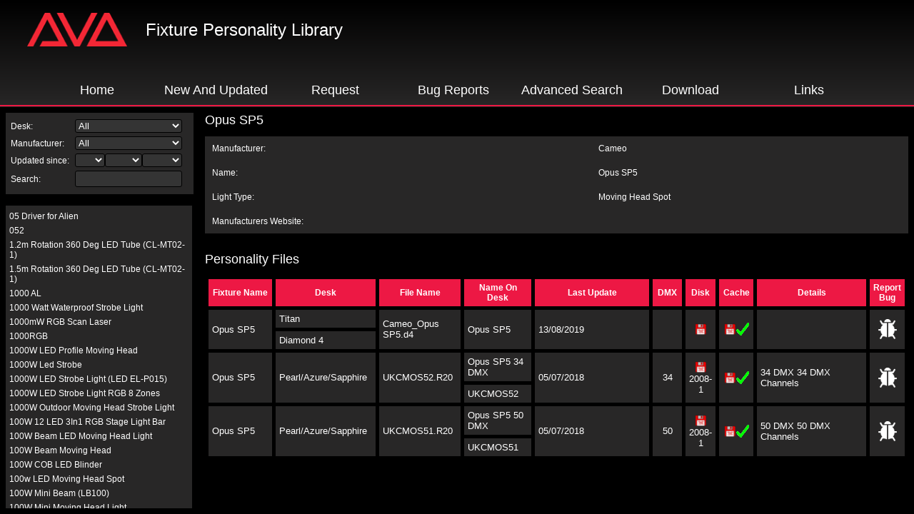

--- FILE ---
content_type: text/html
request_url: https://personalities.avolites.com/?mainPage=Main.asp&ID=3202
body_size: 665
content:

<html>
	<head>
		<TITLE>Avolites Personality Library</TITLE>
		<meta name="Keywords" content="avolites,avo,fixture,personality,r20,d2,d4,lighting,desk" />
		<meta name="Description" content="Fixture Personalities for Avolites Lighting Consoles" />
		<link rel="shortcut icon" href="./images/AvoFile.ico" />
        <link rel="apple-touch-icon" href="./images/apple-touch-icon.png">
	</head>
	<frameset border="0" frameSpacing="0" rows="150,*" frameBorder="0" style="background-color: black;">
		<frame name="header" src="header.asp?mainPage=Main.asp&ID=3202" scrolling="no" target="header">
		<frameset border="0" frameSpacing="0" frameBorder="0" cols="279,64%">
			<frameset border="0" frameSpacing="0" rows="130,*" frameBorder="0">
				<frame name="Filter" src="Filter.asp?mainPage=Main.asp&ID=3202" scrolling="no" target="Filter">
				<frameset border="0" frameSpacing="0" rows="8,*,8" frameBorder="0">
					<frame name="Blank1" src="blank.htm" scrolling="no">
					<frameset border="0" frameSpacing="0" cols="8,*,10" frameBorder="0">
						<frame name="Blank1" src="blank.htm" scrolling="no">
						<frame name="FixtureList" src="Fixture List.aspx?mainPage=Main.asp&ID=3202" scrolling="auto" target="FixtureList">
						<frame name="Blank1" src="blank.htm" scrolling="no">
					</frameset>
					<frame name="Blank1" src="blank.htm" scrolling="no">
				</frameset>
			</frameset>
			<frame name="Main" src="Main.asp?mainPage=Main.asp&ID=3202" scrolling="auto" target="Main">
		</frameset>
		<noframes>
			<body bgcolor="#FFFFFF" text="#000000" link="#000099" vlink="#339966" alink="#99C999">
				<p>Our Personality Website uses frames, but your browser doesn't support them.<br><br><a href="Downloads.asp">For links to downloads, please click here</a></p>
			</body>
		</noframes>
	</frameset>
</html>


--- FILE ---
content_type: text/html
request_url: https://personalities.avolites.com/Main.asp?mainPage=Main.asp&ID=3202
body_size: 1988
content:
<script language="javascript" type="text/javascript">
    if (window == top)
    {
        top.location = "https://personalities.avolites.com/?mainPage=Main.asp&mainPage=Main.asp&ID=3202";
    }
</script>
<html>
<head>
    <title>Avolites Personality Library</title>
    <meta http-equiv="Page-Enter" content="RevealTrans(Duration=0.2,Transition=6)">
    <link rel="stylesheet" type="text/css" href="./Personality.css">

    <script language="javascript" type="text/javascript">
        function ToggleDisplay(DisplayItem,ExpandImage)
        {
	        var item = document.getElementById(DisplayItem);
	        var img = document.getElementById(ExpandImage);
	        if(window.getComputedStyle) {
		        if ('none' == window.getComputedStyle(item,null).getPropertyValue('display')) {
			        item.style.display='block';
			        img.src = "./images/minus.gif";
		        } else {
			        item.style.display='none';
			        img.src = "./images/plus.gif";
		        }
	        } else if (item.currentStyle) {
		        if ('none' == eval('item.currentStyle.display')) {
			        item.style.display='block';
			        img.src = "./images/minus.gif";
		        } else {
			        item.style.display='none';
			        img.src = "./images/plus.gif";
		        }
	        }
        }
    </script>

</head>

<body>
    <h1>
        Opus SP5
    </h1>
    <table bgcolor="#282727" cellpadding="10" cellspacing="0" width="100%" border="0">
        <tr>
            <td>
                Manufacturer:</td>
            <td>
                Cameo
            </td>
        </tr>
        <tr>
            <td>
                Name:</td>
            <td>
                Opus SP5
            </td>
        </tr>
        <tr>
            <td>
                Light Type:</td>
            <td>
                Moving Head Spot
            </td>
        </tr>
        <tr>
            <td>
                Manufacturers Website:</td>
            <td>
                <a href="" target="_blank">
                    
                </a>
            </td>
        </tr>
        <tr>
    </table>
    <br />
    
    <h1>
        Personality Files</h1>
    <table class="data" cellpadding="5" cellspacing="5" border="0" width="100%" id="Table1">
        <tr>
            <th width="200">
                Fixture Name</th>
            <th width="150">
                Desk</th>
            <th width="120">
                File Name</th>
            <th width="120">
                Name On Desk</th>
            <th width="120">
                Last Update</th>
            <th>
                DMX</th>
            <th>
                Disk</th>
            <th>
                Cache</th>
            <th width="400">
                Details</th>
            <!--<td>Obtain File</td>-->
            <th>
                Report Bug</th>
        </tr>
        
        <tr bgcolor="#400000">
            <td width="200" rowspan="2">
                <p>
                    Opus SP5
            </td>
           
            <td width="150" rowspan="1">
                <p>
                    Titan
            </td>
            <td width="120" rowspan="2">
                <p>
                    
                    <a href="./ViewPersonality.aspx?FileID=7173">
                        Cameo_Opus SP5.d4
                    </a>
                    
            </td>
            
                    <td width="120" rowspan="2">
                        <p>
                            Opus SP5
                    </td>
            <td width="400" rowspan="2">
                <p>
                    13/08/2019
            </td>
            <td width="40" rowspan="2" align="center">
                <p>
                    
            </td>
            
            <td rowspan="2>" valign="middle" align="center">
                <p>                    
			
                <a href="/PersonalityFiles/Downloads/TitanFixtureLibraryV19.exe" title="Download">
                    <img alt="Yes" src="./images/disksmall.gif" width="18" border="0">
                </a>
            
                </p>
            </td>
			
            <td width="40" rowspan="2" align="center">
                <a href="/PersonalityFiles/Downloads/TitanFixtureLibraryV19.exe" title="Download">
                    <img alt="No" src="./images/disksmall.gif" width="18" border="0"><img alt="Yes" src="./images/tick.gif"
                        width="18" border="0"></a></td>
            
            <td width="400" rowspan="2">
                <p>
                    
            </td>
            
            <!--<td	 width=30 align=center><a target="Personality_Viewer" href="/PersonalityFiles/Downloads/d4/Cameo_Opus SP5.d4"><img src="./images/file.GIF" width=30 border=0></a></td>-->
            
            <td width="30" rowspan="2" align="center">
                
                <a href="./Bug Form.asp?Manufacturer=Cameo&Desk=Titan&Fixture Name=Opus SP5&File Name=Cameo_Opus SP5.d4">
                    <img src="./images/bug-icon.png" width="30" border="0"></a></td>
        </tr>
        
        <tr bgcolor="#400000">
        
            <td width="150">
                <p>
                    Diamond 4
                </p>
            </td>
        
        </tr>
        
        <tr bgcolor="#400000">
            <td width="200" rowspan="2">
                <p>
                    Opus SP5
            </td>
           
            <td width="150" rowspan="2">
                <p>
                    Pearl/Azure/Sapphire
            </td>
            <td width="120" rowspan="2">
                <p>
                    
                    <a href="./ViewPersonality.aspx?FileID=7175">
                        UKCMOS52.R20
                    </a>
                    
            </td>
            
            <td width="120" rowspan="1">
                <p>
                    Opus SP5 34 DMX
                    </td>
            <td width="400" rowspan="2">
                <p>
                    05/07/2018
            </td>
            <td width="40" rowspan="2" align="center">
                <p>
                    34
            </td>
            
            <td rowspan="2>" valign="middle" align="center">
                <p>                    
			
                    <a href="/PersonalityFiles/Downloads/2008-1.exe" title="Download">
                        <img alt="Yes" src="./images/disksmall.gif" width="18" border="0">
                        2008-1
                    </a>

            
                </p>
            </td>
			
            <td width="40" rowspan="2" align="center">
                <a href="/PersonalityFiles/Downloads/Expert.exe" title="Download">
                    <img alt="No" src="./images/disksmall.gif" width="18" border="0"><img alt="Yes" src="./images/tick.gif"
                        width="18" border="0"></a></td>
            
            <td width="400" rowspan="2">
                <p>
                    34 DMX  34 DMX Channels
            </td>
            
            <!--<td	 width=30 align=center><a target="Personality_Viewer" href="/PersonalityFiles/Downloads/r20/UKCMOS52.R20"><img src="./images/file.GIF" width=30 border=0></a></td>-->
            
            <td width="30" rowspan="2" align="center">
                
                <a href="./Bug Form.asp?Manufacturer=Cameo&Desk=Pearl/Azure/Sapphire&Fixture Name=Opus SP5&File Name=UKCMOS52.R20">
                    <img src="./images/bug-icon.png" width="30" border="0"></a></td>
        </tr>
        
        <tr bgcolor="#400000">
        
            <td width="120" rowspan="1">
                <p>
                    UKCMOS52
            </td>
        
        </tr>
        
        <tr bgcolor="#400000">
            <td width="200" rowspan="2">
                <p>
                    Opus SP5
            </td>
           
            <td width="150" rowspan="2">
                <p>
                    Pearl/Azure/Sapphire
            </td>
            <td width="120" rowspan="2">
                <p>
                    
                    <a href="./ViewPersonality.aspx?FileID=7174">
                        UKCMOS51.R20
                    </a>
                    
            </td>
            
            <td width="120" rowspan="1">
                <p>
                    Opus SP5 50 DMX
                    </td>
            <td width="400" rowspan="2">
                <p>
                    05/07/2018
            </td>
            <td width="40" rowspan="2" align="center">
                <p>
                    50
            </td>
            
            <td rowspan="2>" valign="middle" align="center">
                <p>                    
			
                    <a href="/PersonalityFiles/Downloads/2008-1.exe" title="Download">
                        <img alt="Yes" src="./images/disksmall.gif" width="18" border="0">
                        2008-1
                    </a>

            
                </p>
            </td>
			
            <td width="40" rowspan="2" align="center">
                <a href="/PersonalityFiles/Downloads/Expert.exe" title="Download">
                    <img alt="No" src="./images/disksmall.gif" width="18" border="0"><img alt="Yes" src="./images/tick.gif"
                        width="18" border="0"></a></td>
            
            <td width="400" rowspan="2">
                <p>
                    50 DMX  50 DMX Channels
            </td>
            
            <!--<td	 width=30 align=center><a target="Personality_Viewer" href="/PersonalityFiles/Downloads/r20/UKCMOS51.R20"><img src="./images/file.GIF" width=30 border=0></a></td>-->
            
            <td width="30" rowspan="2" align="center">
                
                <a href="./Bug Form.asp?Manufacturer=Cameo&Desk=Pearl/Azure/Sapphire&Fixture Name=Opus SP5&File Name=UKCMOS51.R20">
                    <img src="./images/bug-icon.png" width="30" border="0"></a></td>
        </tr>
        
        <tr bgcolor="#400000">
        
            <td width="120" rowspan="1">
                <p>
                    UKCMOS51
            </td>
        
        </tr>
        
    </table>
</body>

</html>
